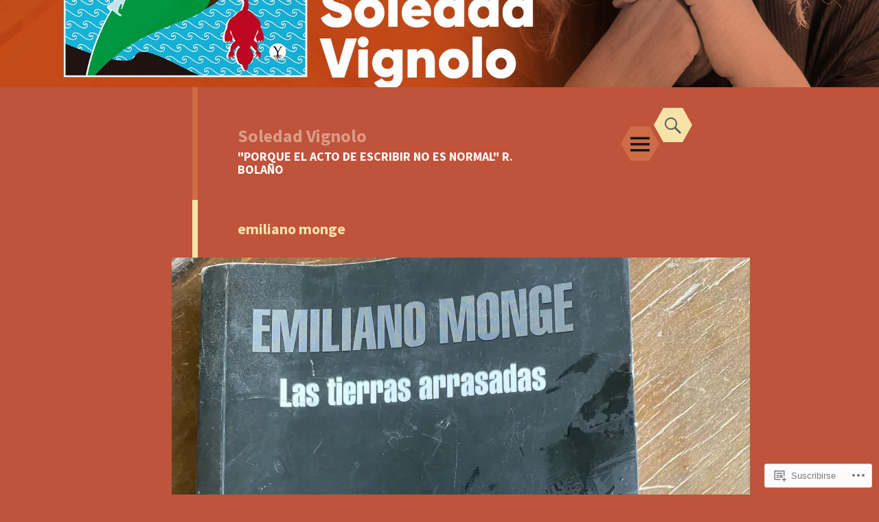

--- FILE ---
content_type: text/html; charset=UTF-8
request_url: https://escribirnoesnormal.net/tag/emiliano-monge/
body_size: 17989
content:
<!DOCTYPE html>
<html lang="es">
<head>
<meta charset="UTF-8">
<meta name="viewport" content="width=device-width, initial-scale=1">
<link rel="profile" href="http://gmpg.org/xfn/11">
<link rel="pingback" href="https://escribirnoesnormal.net/xmlrpc.php">

<title>emiliano monge &#8211;  Soledad Vignolo </title>
<meta name='robots' content='max-image-preview:large' />

<!-- Async WordPress.com Remote Login -->
<script id="wpcom_remote_login_js">
var wpcom_remote_login_extra_auth = '';
function wpcom_remote_login_remove_dom_node_id( element_id ) {
	var dom_node = document.getElementById( element_id );
	if ( dom_node ) { dom_node.parentNode.removeChild( dom_node ); }
}
function wpcom_remote_login_remove_dom_node_classes( class_name ) {
	var dom_nodes = document.querySelectorAll( '.' + class_name );
	for ( var i = 0; i < dom_nodes.length; i++ ) {
		dom_nodes[ i ].parentNode.removeChild( dom_nodes[ i ] );
	}
}
function wpcom_remote_login_final_cleanup() {
	wpcom_remote_login_remove_dom_node_classes( "wpcom_remote_login_msg" );
	wpcom_remote_login_remove_dom_node_id( "wpcom_remote_login_key" );
	wpcom_remote_login_remove_dom_node_id( "wpcom_remote_login_validate" );
	wpcom_remote_login_remove_dom_node_id( "wpcom_remote_login_js" );
	wpcom_remote_login_remove_dom_node_id( "wpcom_request_access_iframe" );
	wpcom_remote_login_remove_dom_node_id( "wpcom_request_access_styles" );
}

// Watch for messages back from the remote login
window.addEventListener( "message", function( e ) {
	if ( e.origin === "https://r-login.wordpress.com" ) {
		var data = {};
		try {
			data = JSON.parse( e.data );
		} catch( e ) {
			wpcom_remote_login_final_cleanup();
			return;
		}

		if ( data.msg === 'LOGIN' ) {
			// Clean up the login check iframe
			wpcom_remote_login_remove_dom_node_id( "wpcom_remote_login_key" );

			var id_regex = new RegExp( /^[0-9]+$/ );
			var token_regex = new RegExp( /^.*|.*|.*$/ );
			if (
				token_regex.test( data.token )
				&& id_regex.test( data.wpcomid )
			) {
				// We have everything we need to ask for a login
				var script = document.createElement( "script" );
				script.setAttribute( "id", "wpcom_remote_login_validate" );
				script.src = '/remote-login.php?wpcom_remote_login=validate'
					+ '&wpcomid=' + data.wpcomid
					+ '&token=' + encodeURIComponent( data.token )
					+ '&host=' + window.location.protocol
					+ '//' + window.location.hostname
					+ '&postid=4425'
					+ '&is_singular=';
				document.body.appendChild( script );
			}

			return;
		}

		// Safari ITP, not logged in, so redirect
		if ( data.msg === 'LOGIN-REDIRECT' ) {
			window.location = 'https://wordpress.com/log-in?redirect_to=' + window.location.href;
			return;
		}

		// Safari ITP, storage access failed, remove the request
		if ( data.msg === 'LOGIN-REMOVE' ) {
			var css_zap = 'html { -webkit-transition: margin-top 1s; transition: margin-top 1s; } /* 9001 */ html { margin-top: 0 !important; } * html body { margin-top: 0 !important; } @media screen and ( max-width: 782px ) { html { margin-top: 0 !important; } * html body { margin-top: 0 !important; } }';
			var style_zap = document.createElement( 'style' );
			style_zap.type = 'text/css';
			style_zap.appendChild( document.createTextNode( css_zap ) );
			document.body.appendChild( style_zap );

			var e = document.getElementById( 'wpcom_request_access_iframe' );
			e.parentNode.removeChild( e );

			document.cookie = 'wordpress_com_login_access=denied; path=/; max-age=31536000';

			return;
		}

		// Safari ITP
		if ( data.msg === 'REQUEST_ACCESS' ) {
			console.log( 'request access: safari' );

			// Check ITP iframe enable/disable knob
			if ( wpcom_remote_login_extra_auth !== 'safari_itp_iframe' ) {
				return;
			}

			// If we are in a "private window" there is no ITP.
			var private_window = false;
			try {
				var opendb = window.openDatabase( null, null, null, null );
			} catch( e ) {
				private_window = true;
			}

			if ( private_window ) {
				console.log( 'private window' );
				return;
			}

			var iframe = document.createElement( 'iframe' );
			iframe.id = 'wpcom_request_access_iframe';
			iframe.setAttribute( 'scrolling', 'no' );
			iframe.setAttribute( 'sandbox', 'allow-storage-access-by-user-activation allow-scripts allow-same-origin allow-top-navigation-by-user-activation' );
			iframe.src = 'https://r-login.wordpress.com/remote-login.php?wpcom_remote_login=request_access&origin=' + encodeURIComponent( data.origin ) + '&wpcomid=' + encodeURIComponent( data.wpcomid );

			var css = 'html { -webkit-transition: margin-top 1s; transition: margin-top 1s; } /* 9001 */ html { margin-top: 46px !important; } * html body { margin-top: 46px !important; } @media screen and ( max-width: 660px ) { html { margin-top: 71px !important; } * html body { margin-top: 71px !important; } #wpcom_request_access_iframe { display: block; height: 71px !important; } } #wpcom_request_access_iframe { border: 0px; height: 46px; position: fixed; top: 0; left: 0; width: 100%; min-width: 100%; z-index: 99999; background: #23282d; } ';

			var style = document.createElement( 'style' );
			style.type = 'text/css';
			style.id = 'wpcom_request_access_styles';
			style.appendChild( document.createTextNode( css ) );
			document.body.appendChild( style );

			document.body.appendChild( iframe );
		}

		if ( data.msg === 'DONE' ) {
			wpcom_remote_login_final_cleanup();
		}
	}
}, false );

// Inject the remote login iframe after the page has had a chance to load
// more critical resources
window.addEventListener( "DOMContentLoaded", function( e ) {
	var iframe = document.createElement( "iframe" );
	iframe.style.display = "none";
	iframe.setAttribute( "scrolling", "no" );
	iframe.setAttribute( "id", "wpcom_remote_login_key" );
	iframe.src = "https://r-login.wordpress.com/remote-login.php"
		+ "?wpcom_remote_login=key"
		+ "&origin=aHR0cHM6Ly9lc2NyaWJpcm5vZXNub3JtYWwubmV0"
		+ "&wpcomid=167164128"
		+ "&time=" + Math.floor( Date.now() / 1000 );
	document.body.appendChild( iframe );
}, false );
</script>
<link rel='dns-prefetch' href='//s0.wp.com' />
<link rel='dns-prefetch' href='//fonts-api.wp.com' />
<link rel="alternate" type="application/rss+xml" title=" Soledad Vignolo  &raquo; Feed" href="https://escribirnoesnormal.net/feed/" />
<link rel="alternate" type="application/rss+xml" title=" Soledad Vignolo  &raquo; Feed de los comentarios" href="https://escribirnoesnormal.net/comments/feed/" />
<link rel="alternate" type="application/rss+xml" title=" Soledad Vignolo  &raquo; Etiqueta emiliano monge del feed" href="https://escribirnoesnormal.net/tag/emiliano-monge/feed/" />
	<script type="text/javascript">
		/* <![CDATA[ */
		function addLoadEvent(func) {
			var oldonload = window.onload;
			if (typeof window.onload != 'function') {
				window.onload = func;
			} else {
				window.onload = function () {
					oldonload();
					func();
				}
			}
		}
		/* ]]> */
	</script>
	<style id='wp-emoji-styles-inline-css'>

	img.wp-smiley, img.emoji {
		display: inline !important;
		border: none !important;
		box-shadow: none !important;
		height: 1em !important;
		width: 1em !important;
		margin: 0 0.07em !important;
		vertical-align: -0.1em !important;
		background: none !important;
		padding: 0 !important;
	}
/*# sourceURL=wp-emoji-styles-inline-css */
</style>
<link crossorigin='anonymous' rel='stylesheet' id='all-css-2-1' href='/wp-content/plugins/gutenberg-core/v22.2.0/build/styles/block-library/style.css?m=1764855221i&cssminify=yes' type='text/css' media='all' />
<style id='wp-block-library-inline-css'>
.has-text-align-justify {
	text-align:justify;
}
.has-text-align-justify{text-align:justify;}

/*# sourceURL=wp-block-library-inline-css */
</style><style id='wp-block-paragraph-inline-css'>
.is-small-text{font-size:.875em}.is-regular-text{font-size:1em}.is-large-text{font-size:2.25em}.is-larger-text{font-size:3em}.has-drop-cap:not(:focus):first-letter{float:left;font-size:8.4em;font-style:normal;font-weight:100;line-height:.68;margin:.05em .1em 0 0;text-transform:uppercase}body.rtl .has-drop-cap:not(:focus):first-letter{float:none;margin-left:.1em}p.has-drop-cap.has-background{overflow:hidden}:root :where(p.has-background){padding:1.25em 2.375em}:where(p.has-text-color:not(.has-link-color)) a{color:inherit}p.has-text-align-left[style*="writing-mode:vertical-lr"],p.has-text-align-right[style*="writing-mode:vertical-rl"]{rotate:180deg}
/*# sourceURL=/wp-content/plugins/gutenberg-core/v22.2.0/build/styles/block-library/paragraph/style.css */
</style>
<style id='global-styles-inline-css'>
:root{--wp--preset--aspect-ratio--square: 1;--wp--preset--aspect-ratio--4-3: 4/3;--wp--preset--aspect-ratio--3-4: 3/4;--wp--preset--aspect-ratio--3-2: 3/2;--wp--preset--aspect-ratio--2-3: 2/3;--wp--preset--aspect-ratio--16-9: 16/9;--wp--preset--aspect-ratio--9-16: 9/16;--wp--preset--color--black: #000000;--wp--preset--color--cyan-bluish-gray: #abb8c3;--wp--preset--color--white: #ffffff;--wp--preset--color--pale-pink: #f78da7;--wp--preset--color--vivid-red: #cf2e2e;--wp--preset--color--luminous-vivid-orange: #ff6900;--wp--preset--color--luminous-vivid-amber: #fcb900;--wp--preset--color--light-green-cyan: #7bdcb5;--wp--preset--color--vivid-green-cyan: #00d084;--wp--preset--color--pale-cyan-blue: #8ed1fc;--wp--preset--color--vivid-cyan-blue: #0693e3;--wp--preset--color--vivid-purple: #9b51e0;--wp--preset--gradient--vivid-cyan-blue-to-vivid-purple: linear-gradient(135deg,rgb(6,147,227) 0%,rgb(155,81,224) 100%);--wp--preset--gradient--light-green-cyan-to-vivid-green-cyan: linear-gradient(135deg,rgb(122,220,180) 0%,rgb(0,208,130) 100%);--wp--preset--gradient--luminous-vivid-amber-to-luminous-vivid-orange: linear-gradient(135deg,rgb(252,185,0) 0%,rgb(255,105,0) 100%);--wp--preset--gradient--luminous-vivid-orange-to-vivid-red: linear-gradient(135deg,rgb(255,105,0) 0%,rgb(207,46,46) 100%);--wp--preset--gradient--very-light-gray-to-cyan-bluish-gray: linear-gradient(135deg,rgb(238,238,238) 0%,rgb(169,184,195) 100%);--wp--preset--gradient--cool-to-warm-spectrum: linear-gradient(135deg,rgb(74,234,220) 0%,rgb(151,120,209) 20%,rgb(207,42,186) 40%,rgb(238,44,130) 60%,rgb(251,105,98) 80%,rgb(254,248,76) 100%);--wp--preset--gradient--blush-light-purple: linear-gradient(135deg,rgb(255,206,236) 0%,rgb(152,150,240) 100%);--wp--preset--gradient--blush-bordeaux: linear-gradient(135deg,rgb(254,205,165) 0%,rgb(254,45,45) 50%,rgb(107,0,62) 100%);--wp--preset--gradient--luminous-dusk: linear-gradient(135deg,rgb(255,203,112) 0%,rgb(199,81,192) 50%,rgb(65,88,208) 100%);--wp--preset--gradient--pale-ocean: linear-gradient(135deg,rgb(255,245,203) 0%,rgb(182,227,212) 50%,rgb(51,167,181) 100%);--wp--preset--gradient--electric-grass: linear-gradient(135deg,rgb(202,248,128) 0%,rgb(113,206,126) 100%);--wp--preset--gradient--midnight: linear-gradient(135deg,rgb(2,3,129) 0%,rgb(40,116,252) 100%);--wp--preset--font-size--small: 13px;--wp--preset--font-size--medium: 20px;--wp--preset--font-size--large: 36px;--wp--preset--font-size--x-large: 42px;--wp--preset--font-family--albert-sans: 'Albert Sans', sans-serif;--wp--preset--font-family--alegreya: Alegreya, serif;--wp--preset--font-family--arvo: Arvo, serif;--wp--preset--font-family--bodoni-moda: 'Bodoni Moda', serif;--wp--preset--font-family--bricolage-grotesque: 'Bricolage Grotesque', sans-serif;--wp--preset--font-family--cabin: Cabin, sans-serif;--wp--preset--font-family--chivo: Chivo, sans-serif;--wp--preset--font-family--commissioner: Commissioner, sans-serif;--wp--preset--font-family--cormorant: Cormorant, serif;--wp--preset--font-family--courier-prime: 'Courier Prime', monospace;--wp--preset--font-family--crimson-pro: 'Crimson Pro', serif;--wp--preset--font-family--dm-mono: 'DM Mono', monospace;--wp--preset--font-family--dm-sans: 'DM Sans', sans-serif;--wp--preset--font-family--dm-serif-display: 'DM Serif Display', serif;--wp--preset--font-family--domine: Domine, serif;--wp--preset--font-family--eb-garamond: 'EB Garamond', serif;--wp--preset--font-family--epilogue: Epilogue, sans-serif;--wp--preset--font-family--fahkwang: Fahkwang, sans-serif;--wp--preset--font-family--figtree: Figtree, sans-serif;--wp--preset--font-family--fira-sans: 'Fira Sans', sans-serif;--wp--preset--font-family--fjalla-one: 'Fjalla One', sans-serif;--wp--preset--font-family--fraunces: Fraunces, serif;--wp--preset--font-family--gabarito: Gabarito, system-ui;--wp--preset--font-family--ibm-plex-mono: 'IBM Plex Mono', monospace;--wp--preset--font-family--ibm-plex-sans: 'IBM Plex Sans', sans-serif;--wp--preset--font-family--ibarra-real-nova: 'Ibarra Real Nova', serif;--wp--preset--font-family--instrument-serif: 'Instrument Serif', serif;--wp--preset--font-family--inter: Inter, sans-serif;--wp--preset--font-family--josefin-sans: 'Josefin Sans', sans-serif;--wp--preset--font-family--jost: Jost, sans-serif;--wp--preset--font-family--libre-baskerville: 'Libre Baskerville', serif;--wp--preset--font-family--libre-franklin: 'Libre Franklin', sans-serif;--wp--preset--font-family--literata: Literata, serif;--wp--preset--font-family--lora: Lora, serif;--wp--preset--font-family--merriweather: Merriweather, serif;--wp--preset--font-family--montserrat: Montserrat, sans-serif;--wp--preset--font-family--newsreader: Newsreader, serif;--wp--preset--font-family--noto-sans-mono: 'Noto Sans Mono', sans-serif;--wp--preset--font-family--nunito: Nunito, sans-serif;--wp--preset--font-family--open-sans: 'Open Sans', sans-serif;--wp--preset--font-family--overpass: Overpass, sans-serif;--wp--preset--font-family--pt-serif: 'PT Serif', serif;--wp--preset--font-family--petrona: Petrona, serif;--wp--preset--font-family--piazzolla: Piazzolla, serif;--wp--preset--font-family--playfair-display: 'Playfair Display', serif;--wp--preset--font-family--plus-jakarta-sans: 'Plus Jakarta Sans', sans-serif;--wp--preset--font-family--poppins: Poppins, sans-serif;--wp--preset--font-family--raleway: Raleway, sans-serif;--wp--preset--font-family--roboto: Roboto, sans-serif;--wp--preset--font-family--roboto-slab: 'Roboto Slab', serif;--wp--preset--font-family--rubik: Rubik, sans-serif;--wp--preset--font-family--rufina: Rufina, serif;--wp--preset--font-family--sora: Sora, sans-serif;--wp--preset--font-family--source-sans-3: 'Source Sans 3', sans-serif;--wp--preset--font-family--source-serif-4: 'Source Serif 4', serif;--wp--preset--font-family--space-mono: 'Space Mono', monospace;--wp--preset--font-family--syne: Syne, sans-serif;--wp--preset--font-family--texturina: Texturina, serif;--wp--preset--font-family--urbanist: Urbanist, sans-serif;--wp--preset--font-family--work-sans: 'Work Sans', sans-serif;--wp--preset--spacing--20: 0.44rem;--wp--preset--spacing--30: 0.67rem;--wp--preset--spacing--40: 1rem;--wp--preset--spacing--50: 1.5rem;--wp--preset--spacing--60: 2.25rem;--wp--preset--spacing--70: 3.38rem;--wp--preset--spacing--80: 5.06rem;--wp--preset--shadow--natural: 6px 6px 9px rgba(0, 0, 0, 0.2);--wp--preset--shadow--deep: 12px 12px 50px rgba(0, 0, 0, 0.4);--wp--preset--shadow--sharp: 6px 6px 0px rgba(0, 0, 0, 0.2);--wp--preset--shadow--outlined: 6px 6px 0px -3px rgb(255, 255, 255), 6px 6px rgb(0, 0, 0);--wp--preset--shadow--crisp: 6px 6px 0px rgb(0, 0, 0);}:where(.is-layout-flex){gap: 0.5em;}:where(.is-layout-grid){gap: 0.5em;}body .is-layout-flex{display: flex;}.is-layout-flex{flex-wrap: wrap;align-items: center;}.is-layout-flex > :is(*, div){margin: 0;}body .is-layout-grid{display: grid;}.is-layout-grid > :is(*, div){margin: 0;}:where(.wp-block-columns.is-layout-flex){gap: 2em;}:where(.wp-block-columns.is-layout-grid){gap: 2em;}:where(.wp-block-post-template.is-layout-flex){gap: 1.25em;}:where(.wp-block-post-template.is-layout-grid){gap: 1.25em;}.has-black-color{color: var(--wp--preset--color--black) !important;}.has-cyan-bluish-gray-color{color: var(--wp--preset--color--cyan-bluish-gray) !important;}.has-white-color{color: var(--wp--preset--color--white) !important;}.has-pale-pink-color{color: var(--wp--preset--color--pale-pink) !important;}.has-vivid-red-color{color: var(--wp--preset--color--vivid-red) !important;}.has-luminous-vivid-orange-color{color: var(--wp--preset--color--luminous-vivid-orange) !important;}.has-luminous-vivid-amber-color{color: var(--wp--preset--color--luminous-vivid-amber) !important;}.has-light-green-cyan-color{color: var(--wp--preset--color--light-green-cyan) !important;}.has-vivid-green-cyan-color{color: var(--wp--preset--color--vivid-green-cyan) !important;}.has-pale-cyan-blue-color{color: var(--wp--preset--color--pale-cyan-blue) !important;}.has-vivid-cyan-blue-color{color: var(--wp--preset--color--vivid-cyan-blue) !important;}.has-vivid-purple-color{color: var(--wp--preset--color--vivid-purple) !important;}.has-black-background-color{background-color: var(--wp--preset--color--black) !important;}.has-cyan-bluish-gray-background-color{background-color: var(--wp--preset--color--cyan-bluish-gray) !important;}.has-white-background-color{background-color: var(--wp--preset--color--white) !important;}.has-pale-pink-background-color{background-color: var(--wp--preset--color--pale-pink) !important;}.has-vivid-red-background-color{background-color: var(--wp--preset--color--vivid-red) !important;}.has-luminous-vivid-orange-background-color{background-color: var(--wp--preset--color--luminous-vivid-orange) !important;}.has-luminous-vivid-amber-background-color{background-color: var(--wp--preset--color--luminous-vivid-amber) !important;}.has-light-green-cyan-background-color{background-color: var(--wp--preset--color--light-green-cyan) !important;}.has-vivid-green-cyan-background-color{background-color: var(--wp--preset--color--vivid-green-cyan) !important;}.has-pale-cyan-blue-background-color{background-color: var(--wp--preset--color--pale-cyan-blue) !important;}.has-vivid-cyan-blue-background-color{background-color: var(--wp--preset--color--vivid-cyan-blue) !important;}.has-vivid-purple-background-color{background-color: var(--wp--preset--color--vivid-purple) !important;}.has-black-border-color{border-color: var(--wp--preset--color--black) !important;}.has-cyan-bluish-gray-border-color{border-color: var(--wp--preset--color--cyan-bluish-gray) !important;}.has-white-border-color{border-color: var(--wp--preset--color--white) !important;}.has-pale-pink-border-color{border-color: var(--wp--preset--color--pale-pink) !important;}.has-vivid-red-border-color{border-color: var(--wp--preset--color--vivid-red) !important;}.has-luminous-vivid-orange-border-color{border-color: var(--wp--preset--color--luminous-vivid-orange) !important;}.has-luminous-vivid-amber-border-color{border-color: var(--wp--preset--color--luminous-vivid-amber) !important;}.has-light-green-cyan-border-color{border-color: var(--wp--preset--color--light-green-cyan) !important;}.has-vivid-green-cyan-border-color{border-color: var(--wp--preset--color--vivid-green-cyan) !important;}.has-pale-cyan-blue-border-color{border-color: var(--wp--preset--color--pale-cyan-blue) !important;}.has-vivid-cyan-blue-border-color{border-color: var(--wp--preset--color--vivid-cyan-blue) !important;}.has-vivid-purple-border-color{border-color: var(--wp--preset--color--vivid-purple) !important;}.has-vivid-cyan-blue-to-vivid-purple-gradient-background{background: var(--wp--preset--gradient--vivid-cyan-blue-to-vivid-purple) !important;}.has-light-green-cyan-to-vivid-green-cyan-gradient-background{background: var(--wp--preset--gradient--light-green-cyan-to-vivid-green-cyan) !important;}.has-luminous-vivid-amber-to-luminous-vivid-orange-gradient-background{background: var(--wp--preset--gradient--luminous-vivid-amber-to-luminous-vivid-orange) !important;}.has-luminous-vivid-orange-to-vivid-red-gradient-background{background: var(--wp--preset--gradient--luminous-vivid-orange-to-vivid-red) !important;}.has-very-light-gray-to-cyan-bluish-gray-gradient-background{background: var(--wp--preset--gradient--very-light-gray-to-cyan-bluish-gray) !important;}.has-cool-to-warm-spectrum-gradient-background{background: var(--wp--preset--gradient--cool-to-warm-spectrum) !important;}.has-blush-light-purple-gradient-background{background: var(--wp--preset--gradient--blush-light-purple) !important;}.has-blush-bordeaux-gradient-background{background: var(--wp--preset--gradient--blush-bordeaux) !important;}.has-luminous-dusk-gradient-background{background: var(--wp--preset--gradient--luminous-dusk) !important;}.has-pale-ocean-gradient-background{background: var(--wp--preset--gradient--pale-ocean) !important;}.has-electric-grass-gradient-background{background: var(--wp--preset--gradient--electric-grass) !important;}.has-midnight-gradient-background{background: var(--wp--preset--gradient--midnight) !important;}.has-small-font-size{font-size: var(--wp--preset--font-size--small) !important;}.has-medium-font-size{font-size: var(--wp--preset--font-size--medium) !important;}.has-large-font-size{font-size: var(--wp--preset--font-size--large) !important;}.has-x-large-font-size{font-size: var(--wp--preset--font-size--x-large) !important;}.has-albert-sans-font-family{font-family: var(--wp--preset--font-family--albert-sans) !important;}.has-alegreya-font-family{font-family: var(--wp--preset--font-family--alegreya) !important;}.has-arvo-font-family{font-family: var(--wp--preset--font-family--arvo) !important;}.has-bodoni-moda-font-family{font-family: var(--wp--preset--font-family--bodoni-moda) !important;}.has-bricolage-grotesque-font-family{font-family: var(--wp--preset--font-family--bricolage-grotesque) !important;}.has-cabin-font-family{font-family: var(--wp--preset--font-family--cabin) !important;}.has-chivo-font-family{font-family: var(--wp--preset--font-family--chivo) !important;}.has-commissioner-font-family{font-family: var(--wp--preset--font-family--commissioner) !important;}.has-cormorant-font-family{font-family: var(--wp--preset--font-family--cormorant) !important;}.has-courier-prime-font-family{font-family: var(--wp--preset--font-family--courier-prime) !important;}.has-crimson-pro-font-family{font-family: var(--wp--preset--font-family--crimson-pro) !important;}.has-dm-mono-font-family{font-family: var(--wp--preset--font-family--dm-mono) !important;}.has-dm-sans-font-family{font-family: var(--wp--preset--font-family--dm-sans) !important;}.has-dm-serif-display-font-family{font-family: var(--wp--preset--font-family--dm-serif-display) !important;}.has-domine-font-family{font-family: var(--wp--preset--font-family--domine) !important;}.has-eb-garamond-font-family{font-family: var(--wp--preset--font-family--eb-garamond) !important;}.has-epilogue-font-family{font-family: var(--wp--preset--font-family--epilogue) !important;}.has-fahkwang-font-family{font-family: var(--wp--preset--font-family--fahkwang) !important;}.has-figtree-font-family{font-family: var(--wp--preset--font-family--figtree) !important;}.has-fira-sans-font-family{font-family: var(--wp--preset--font-family--fira-sans) !important;}.has-fjalla-one-font-family{font-family: var(--wp--preset--font-family--fjalla-one) !important;}.has-fraunces-font-family{font-family: var(--wp--preset--font-family--fraunces) !important;}.has-gabarito-font-family{font-family: var(--wp--preset--font-family--gabarito) !important;}.has-ibm-plex-mono-font-family{font-family: var(--wp--preset--font-family--ibm-plex-mono) !important;}.has-ibm-plex-sans-font-family{font-family: var(--wp--preset--font-family--ibm-plex-sans) !important;}.has-ibarra-real-nova-font-family{font-family: var(--wp--preset--font-family--ibarra-real-nova) !important;}.has-instrument-serif-font-family{font-family: var(--wp--preset--font-family--instrument-serif) !important;}.has-inter-font-family{font-family: var(--wp--preset--font-family--inter) !important;}.has-josefin-sans-font-family{font-family: var(--wp--preset--font-family--josefin-sans) !important;}.has-jost-font-family{font-family: var(--wp--preset--font-family--jost) !important;}.has-libre-baskerville-font-family{font-family: var(--wp--preset--font-family--libre-baskerville) !important;}.has-libre-franklin-font-family{font-family: var(--wp--preset--font-family--libre-franklin) !important;}.has-literata-font-family{font-family: var(--wp--preset--font-family--literata) !important;}.has-lora-font-family{font-family: var(--wp--preset--font-family--lora) !important;}.has-merriweather-font-family{font-family: var(--wp--preset--font-family--merriweather) !important;}.has-montserrat-font-family{font-family: var(--wp--preset--font-family--montserrat) !important;}.has-newsreader-font-family{font-family: var(--wp--preset--font-family--newsreader) !important;}.has-noto-sans-mono-font-family{font-family: var(--wp--preset--font-family--noto-sans-mono) !important;}.has-nunito-font-family{font-family: var(--wp--preset--font-family--nunito) !important;}.has-open-sans-font-family{font-family: var(--wp--preset--font-family--open-sans) !important;}.has-overpass-font-family{font-family: var(--wp--preset--font-family--overpass) !important;}.has-pt-serif-font-family{font-family: var(--wp--preset--font-family--pt-serif) !important;}.has-petrona-font-family{font-family: var(--wp--preset--font-family--petrona) !important;}.has-piazzolla-font-family{font-family: var(--wp--preset--font-family--piazzolla) !important;}.has-playfair-display-font-family{font-family: var(--wp--preset--font-family--playfair-display) !important;}.has-plus-jakarta-sans-font-family{font-family: var(--wp--preset--font-family--plus-jakarta-sans) !important;}.has-poppins-font-family{font-family: var(--wp--preset--font-family--poppins) !important;}.has-raleway-font-family{font-family: var(--wp--preset--font-family--raleway) !important;}.has-roboto-font-family{font-family: var(--wp--preset--font-family--roboto) !important;}.has-roboto-slab-font-family{font-family: var(--wp--preset--font-family--roboto-slab) !important;}.has-rubik-font-family{font-family: var(--wp--preset--font-family--rubik) !important;}.has-rufina-font-family{font-family: var(--wp--preset--font-family--rufina) !important;}.has-sora-font-family{font-family: var(--wp--preset--font-family--sora) !important;}.has-source-sans-3-font-family{font-family: var(--wp--preset--font-family--source-sans-3) !important;}.has-source-serif-4-font-family{font-family: var(--wp--preset--font-family--source-serif-4) !important;}.has-space-mono-font-family{font-family: var(--wp--preset--font-family--space-mono) !important;}.has-syne-font-family{font-family: var(--wp--preset--font-family--syne) !important;}.has-texturina-font-family{font-family: var(--wp--preset--font-family--texturina) !important;}.has-urbanist-font-family{font-family: var(--wp--preset--font-family--urbanist) !important;}.has-work-sans-font-family{font-family: var(--wp--preset--font-family--work-sans) !important;}
/*# sourceURL=global-styles-inline-css */
</style>

<style id='classic-theme-styles-inline-css'>
/*! This file is auto-generated */
.wp-block-button__link{color:#fff;background-color:#32373c;border-radius:9999px;box-shadow:none;text-decoration:none;padding:calc(.667em + 2px) calc(1.333em + 2px);font-size:1.125em}.wp-block-file__button{background:#32373c;color:#fff;text-decoration:none}
/*# sourceURL=/wp-includes/css/classic-themes.min.css */
</style>
<link crossorigin='anonymous' rel='stylesheet' id='all-css-4-1' href='/_static/??-eJx9jtsKwjAQRH/IzZK2eHkQv6VJFxvNpks3sfr3RoQqCL7Mw3DOMLgI+CllShkllnNIin5ycfJXxcbYvbGggSUSzHQzHQ5B80qA5kck41U3+DXEBT5bM9Wepc8vgmkIPUXiiv3TFqkOOCczqUJNDoUhj1XUH+9doxSHI917XE+d+Gh3nd0e2rZtLk/2V1X1&cssminify=yes' type='text/css' media='all' />
<link rel='stylesheet' id='hexa-source-sans-pro-css' href='https://fonts-api.wp.com/css?family=Source+Sans+Pro%3A300%2C400%2C700%2C300italic%2C400italic%2C700italic&#038;ver=6.9-RC2-61304' media='all' />
<link crossorigin='anonymous' rel='stylesheet' id='all-css-6-1' href='/_static/??-eJx9jsEKwjAQRH/IuFQr9SJ+iqRhTVOT3dDdUP17U/AQULzNg3nDwJqNY1IkhVRMjsUHEphRs3WPD0NiJrgFcuCRcAnVkN9x70R20IzqhAkFchlhwqeFbUT0FdGs2XH66jcnFhwj+xo91FaD/ySPbCI7q6FebsHcow3Lpl7TpRtOx8O5H7p+fgO+e2BU&cssminify=yes' type='text/css' media='all' />
<link crossorigin='anonymous' rel='stylesheet' id='print-css-7-1' href='/wp-content/mu-plugins/global-print/global-print.css?m=1465851035i&cssminify=yes' type='text/css' media='print' />
<style id='jetpack-global-styles-frontend-style-inline-css'>
:root { --font-headings: unset; --font-base: unset; --font-headings-default: -apple-system,BlinkMacSystemFont,"Segoe UI",Roboto,Oxygen-Sans,Ubuntu,Cantarell,"Helvetica Neue",sans-serif; --font-base-default: -apple-system,BlinkMacSystemFont,"Segoe UI",Roboto,Oxygen-Sans,Ubuntu,Cantarell,"Helvetica Neue",sans-serif;}
/*# sourceURL=jetpack-global-styles-frontend-style-inline-css */
</style>
<link crossorigin='anonymous' rel='stylesheet' id='all-css-10-1' href='/wp-content/themes/h4/global.css?m=1420737423i&cssminify=yes' type='text/css' media='all' />
<script type="text/javascript" id="wpcom-actionbar-placeholder-js-extra">
/* <![CDATA[ */
var actionbardata = {"siteID":"167164128","postID":"0","siteURL":"https://escribirnoesnormal.net","xhrURL":"https://escribirnoesnormal.net/wp-admin/admin-ajax.php","nonce":"fe319411bb","isLoggedIn":"","statusMessage":"","subsEmailDefault":"instantly","proxyScriptUrl":"https://s0.wp.com/wp-content/js/wpcom-proxy-request.js?m=1513050504i&amp;ver=20211021","i18n":{"followedText":"Las nuevas entradas de este sitio aparecer\u00e1n ahora en tu \u003Ca href=\"https://wordpress.com/reader\"\u003ELector\u003C/a\u003E","foldBar":"Contraer esta barra","unfoldBar":"Expandir esta barra","shortLinkCopied":"El enlace corto se ha copiado al portapapeles."}};
//# sourceURL=wpcom-actionbar-placeholder-js-extra
/* ]]> */
</script>
<script type="text/javascript" id="jetpack-mu-wpcom-settings-js-before">
/* <![CDATA[ */
var JETPACK_MU_WPCOM_SETTINGS = {"assetsUrl":"https://s0.wp.com/wp-content/mu-plugins/jetpack-mu-wpcom-plugin/moon/jetpack_vendor/automattic/jetpack-mu-wpcom/src/build/"};
//# sourceURL=jetpack-mu-wpcom-settings-js-before
/* ]]> */
</script>
<script crossorigin='anonymous' type='text/javascript'  src='/_static/??-eJzTLy/QTc7PK0nNK9HPKtYvyinRLSjKr6jUyyrW0QfKZeYl55SmpBaDJLMKS1OLKqGUXm5mHkFFurmZ6UWJJalQxfa5tobmRgamxgZmFpZZACbyLJI='></script>
<script type="text/javascript" id="rlt-proxy-js-after">
/* <![CDATA[ */
	rltInitialize( {"token":null,"iframeOrigins":["https:\/\/widgets.wp.com"]} );
//# sourceURL=rlt-proxy-js-after
/* ]]> */
</script>
<link rel="EditURI" type="application/rsd+xml" title="RSD" href="https://escribirnoesnormal.wordpress.com/xmlrpc.php?rsd" />
<meta name="generator" content="WordPress.com" />

<!-- Jetpack Open Graph Tags -->
<meta property="og:type" content="website" />
<meta property="og:title" content="emiliano monge &#8211;  Soledad Vignolo " />
<meta property="og:url" content="https://escribirnoesnormal.net/tag/emiliano-monge/" />
<meta property="og:site_name" content=" Soledad Vignolo " />
<meta property="og:image" content="https://escribirnoesnormal.net/wp-content/uploads/2023/08/cropped-dsc8178-byn.jpg?w=200" />
<meta property="og:image:width" content="200" />
<meta property="og:image:height" content="200" />
<meta property="og:image:alt" content="" />
<meta property="og:locale" content="es_ES" />
<meta name="twitter:creator" content="@solemio63" />
<meta name="twitter:site" content="@solemio63" />

<!-- End Jetpack Open Graph Tags -->
<link rel="search" type="application/opensearchdescription+xml" href="https://escribirnoesnormal.net/osd.xml" title=" Soledad Vignolo " />
<link rel="search" type="application/opensearchdescription+xml" href="https://s1.wp.com/opensearch.xml" title="WordPress.com" />
<meta name="theme-color" content="#bf533b" />
<meta name="description" content="Entradas sobre emiliano monge escritas por soledadvignolo" />
			<style type="text/css" id="hexa-custom-background-css">
							body.custom-background,
				.custom-background .wp-caption {
					background-color: #bf533b				}
				.custom-background img.alignleft,
				.wp-caption.alignleft,
				img.alignright,
				.wp-caption.alignright,
				.author-archives-img,
				.comment-author .avatar-wrapper {
					border-top-color: #bf533b;
					border-bottom-color: #bf533b;
				}
								</style>
	<style type="text/css" id="custom-colors-css">body { color: #FFFFFF;}
.panel .widget-areas .widget-area .widget_goodreads a { color: #000000;}
.site-description,.comment-navigation .nav-previous a,.comment-navigation .nav-next a,.comment-navigation .nav-previous a:visited,.comment-navigation .nav-next a:visited { color: #FFFFFF;}
.entry-meta, .entry-meta a,.entry-meta a:visited, .entry-meta a:hover,.pingback .edit-link, .trackback .edit-link, #cancel-comment-reply-link, .reply,.comment-metadata, .comment-metadata a,.comment-metadata a:visited { color: #B2AB9D;}
#infinite-footer .container,#infinite-footer .container a,#infinite-footer .container a:visited,#infinite-footer .container a:hover { color: #FFFFFF;}
.entry-format:before { color: #161616;}
#infinite-handle span:hover, #infinite-handle span:focus { color: #161616;}
.page-links span.active-link { color: #161616;}
.main-navigation a,.main-navigation a:visited { color: #161616;}
.post-navigation a:hover:before, .paging-navigation a:hover:before { color: #161616;}
.social-links ul a:before { color: #161616;}
.panel .search-wrapper input[type="submit"],.panel .search-wrapper input[type="submit"]:hover { color: #161616;}
.panel .widget-areas .widget-area,.panel .widget-areas .widget-area .widget .widget-title,.panel .widget-areas .widget-area .widget h1, .panel .widget-areas .widget-area .widget h2, .panel .widget-areas .widget-area .widget h3, .panel .widget-areas .widget-area .widget h4, .panel .widget-areas .widget-area .widget h5, .panel .widget-areas .widget-area .widget h6,.panel .widget-areas .widget-area .widget a,.panel .widget-areas .widget-area .widget a:visited { color: #161616;}
.toggles #menu-toggle:before { color: #161616;}
#infinite-handle span { color: #5E5E5E;}
button, input[type="button"], input[type="reset"], input[type="submit"] { color: #5E5E5E;}
.page-links a span.active-link,.page-links a:hover span.active-link { color: #5E5E5E;}
.hentry.sticky .entry-format:before { color: #5E5E5E;}
.hentry.format-link .entry-format:before { color: #5E5E5E;}
.toggles #search-toggle:before { color: #5E5E5E;}
.post-navigation, .paging-navigation,.post-navigation a:before, .paging-navigation a:before { color: #5E5E5E;}
.main-navigation ul ul a,.main-navigation ul ul a:visited { color: #161616;}
.hentry.format-image .entry-format:before, .hentry.format-gallery .entry-format:before { color: #FFFFFF;}
.hentry.format-audio .entry-format:before,.hentry.format-video .entry-format:before { color: #FFFFFF;}
.toggles #sidebar-toggle:before { color: #FFFFFF;}
.toggles #social-links-toggle:before { color: #191919;}
.hentry.format-status .entry-format:before,.hentry.format-quote .entry-format:before { color: #191919;}
body, .wp-caption { background-color: #bf533b;}
#infinite-footer .container { background-color: #bf533b;}
img.alignleft, .wp-caption.alignleft,.comment-author .avatar-wrapper { border-color: #bf533b;}
.toggles #social-links-toggle { background-color: #a57ba6;}
.toggles #social-links-toggle:before { border-right-color: #a57ba6;}
.toggles #social-links-toggle:after { border-left-color: #a57ba6;}
.hentry.format-status, .hentry.format-quote { border-color: #a57ba6;}
.hentry.format-status .entry-format, .hentry.format-quote .entry-format { background-color: #a57ba6;}
.hentry.format-status .entry-format:before,.hentry.format-quote .entry-format:before { border-right-color: #a57ba6;}
.hentry.format-status .entry-format:after,.hentry.format-quote .entry-format:after { border-left-color: #a57ba6;}
.hentry.format-image, .hentry.format-gallery { border-color: #4a4182;}
.hentry.format-image .entry-format, .hentry.format-gallery .entry-format { background-color: #4a4182;}
.hentry.format-image .entry-format:before,.hentry.format-gallery .entry-format:before { border-right-color: #4a4182;}
.hentry.format-image .entry-format:after,.hentry.format-gallery .entry-format:after { border-left-color: #4a4182;}
.toggles #sidebar-toggle { background-color: #4a4182;}
.toggles #sidebar-toggle:before { border-right-color: #4a4182;}
.toggles #sidebar-toggle:after { border-left-color: #4a4182;}
blockquote { color: #FFFFFF;}
a.more-link { color: #FFFFFF;}
.hentry.format-audio { border-color: #5C52A2;}
.hentry.format-audio .entry-format { background-color: #5C52A2;}
.hentry.format-audio .entry-format:before { border-right-color: #5C52A2;}
.hentry.format-audio .entry-format:after { border-left-color: #5C52A2;}
.jetpack-recipe,.jetpack-recipe-title { border-color: #4a4182;}
.hentry.format-video { border-color: #5C52A2;}
.hentry.format-video .entry-format { background-color: #5C52A2;}
.hentry.format-video .entry-format:before { border-right-color: #5C52A2;}
.hentry.format-video .entry-format:after { border-left-color: #5C52A2;}
a.more-link:hover { color: #FFFFFF;}
.wp-caption-text { color: #FFFFFF;}
.hentry { border-color: #ce6c48;}
.entry-format:before { border-right-color: #ce6c48;}
.entry-format:after { border-left-color: #ce6c48;}
.entry-format { background-color: #ce6c48;}
.panel .search-wrapper input[type="submit"],.panel .search-wrapper input[type="submit"]:hover { background-color: #ce6c48;}
#infinite-handle span:hover, #infinite-handle span:focus { background-color: #ce6c48;}
.panel { background-color: #ce6c48;}
.site-header { border-color: #ce6c48;}
.toggles #menu-toggle { background-color: #ce6c48;}
.toggles #menu-toggle:before { border-right-color: #ce6c48;}
.toggles #menu-toggle:after { border-left-color: #ce6c48;}
.page-links span.active-link,.page-links a:hover span.active-link { background-color: #ce6c48;}
.infinite-loader { border-color: #ce6c48;}
blockquote { border-color: #ce6c48;}
.post-navigation a:hover:before, .paging-navigation a:hover:before { background-color: #ce6c48;}
.entry-title, .entry-title a,.entry-title a:visited,.site-title a,.site-title a:visited,.comment-author,.comment-author a:hover { color: #DA9C85;}
a,a:visited { color: #FFFFFF;}
.hentry.sticky { border-color: #f6e3a8;}
.comment .comment .avatar-wrapper { border-color: #f6e3a8;}
.hentry.sticky .entry-format { background-color: #f6e3a8;}
.hentry.sticky .entry-format:before { border-right-color: #f6e3a8;}
.hentry.sticky .entry-format:after { border-left-color: #f6e3a8;}
.toggles #search-toggle { background-color: #f6e3a8;}
.toggles #search-toggle:before { border-right-color: #f6e3a8;}
.toggles #search-toggle:after { border-left-color: #f6e3a8;}
button, input[type="button"], input[type="reset"], input[type="submit"] { background-color: #f6e3a8;}
#infinite-handle span { background-color: #f6e3a8;}
.page-links a span.active-link { background-color: #f6e3a8;}
.main-navigation ul ul:before { border-bottom-color: #f6e3a8;}
.main-navigation li li { background-color: #f6e3a8;}
.post-navigation, .paging-navigation { background-color: #f6e3a8;}
.site-footer,.comments-area { border-color: #f6e3a8;}
.page-header,.comments-title { border-color: #f6e3a8;}
.site-footer,.site-footer a,.site-footer a:visited { color: #FFFFFF;}
.page-title,.comments-title { color: #F6E3A8;}
a:hover { color: #FFFFFF;}
.hentry.format-link { border-color: #FAF1D5;}
.hentry.format-link .entry-format { background-color: #FAF1D5;}
.hentry.format-link .entry-format:before { border-right-color: #FAF1D5;}
.hentry.format-link .entry-format:after { border-left-color: #FAF1D5;}
h1,h2,h3,h4,h5,h6 { color: #F6E3A8;}
</style>
<link rel="icon" href="https://escribirnoesnormal.net/wp-content/uploads/2023/08/cropped-dsc8178-byn.jpg?w=32" sizes="32x32" />
<link rel="icon" href="https://escribirnoesnormal.net/wp-content/uploads/2023/08/cropped-dsc8178-byn.jpg?w=192" sizes="192x192" />
<link rel="apple-touch-icon" href="https://escribirnoesnormal.net/wp-content/uploads/2023/08/cropped-dsc8178-byn.jpg?w=180" />
<meta name="msapplication-TileImage" content="https://escribirnoesnormal.net/wp-content/uploads/2023/08/cropped-dsc8178-byn.jpg?w=270" />
</head>

<body class="archive tag tag-emiliano-monge tag-22664263 custom-background wp-custom-logo wp-theme-pubhexa customizer-styles-applied jetpack-reblog-enabled custom-colors">
<div id="page" class="hfeed site">
			<a href="https://escribirnoesnormal.net/" rel="home" class="header-image">
		<img src="https://escribirnoesnormal.net/wp-content/uploads/2024/04/cropped-screen-feria.jpg" width="1919" height="190" alt="">
	</a>
		<div id="menu-toggle-nav" class="panel">
		<nav id="site-navigation" class="main-navigation" role="navigation">
			<a class="skip-link screen-reader-text" href="#content">Saltar al contenido.</a>

			<div class="menu-principal-container"><ul id="menu-principal" class="menu"><li id="menu-item-38" class="menu-item menu-item-type-taxonomy menu-item-object-category menu-item-38"><a href="https://escribirnoesnormal.net/category/mis-libros/">Mis Libros</a></li>
<li id="menu-item-37" class="menu-item menu-item-type-taxonomy menu-item-object-category menu-item-has-children menu-item-37"><a href="https://escribirnoesnormal.net/category/literatura/">Literatura</a>
<ul class="sub-menu">
	<li id="menu-item-4259" class="menu-item menu-item-type-taxonomy menu-item-object-category menu-item-4259"><a href="https://escribirnoesnormal.net/category/literatura/resenas/">Reseñas</a></li>
	<li id="menu-item-4260" class="menu-item menu-item-type-taxonomy menu-item-object-category menu-item-4260"><a href="https://escribirnoesnormal.net/category/diario-de-cuarentena/">Diario de Cuarentena</a></li>
</ul>
</li>
<li id="menu-item-36" class="menu-item menu-item-type-taxonomy menu-item-object-category menu-item-36"><a href="https://escribirnoesnormal.net/category/prensa/">Prensa</a></li>
<li id="menu-item-42" class="menu-item menu-item-type-post_type menu-item-object-page current_page_parent menu-item-42"><a href="https://escribirnoesnormal.net/contacto/">Contacto</a></li>
<li id="menu-item-216" class="menu-item menu-item-type-custom menu-item-object-custom menu-item-216"><a href="/">Inicio</a></li>
</ul></div>		</nav><!-- #site-navigation -->
	</div>
			<div id="search-toggle-nav" class="panel">
		<div class="search-wrapper">
			<form role="search" method="get" class="search-form" action="https://escribirnoesnormal.net/">
	<label>
		<span class="screen-reader-text">Buscar: </span>
		<input type="search" class="search-field" placeholder="Buscar &hellip;" value="" name="s">
	</label>
	<input type="submit" class="search-submit" value="Buscar">
</form>
		</div>
	</div>
	<header id="masthead" class="site-header" role="banner">
		<div class="site-header-wrapper">
			<div class="site-branding">
				<h1 class="site-title"><a href="https://escribirnoesnormal.net/" rel="home"> Soledad Vignolo </a></h1>
				<h2 class="site-description">&quot;Porque el acto de escribir no es normal&quot; R. Bolaño</h2>
			</div>
			<div class="toggles">
			<div id="menu-toggle" class="toggle" title="Menú">
				<span class="screen-reader-text">Menú</span>
			</div><!-- #menu-toggle -->
									<div id="search-toggle" class="toggle" title="Buscar">
				<span class="screen-reader-text">Buscar</span>
			</div><!-- #search-toggle -->
		</div><!-- .toggles -->
		</div>
	</header><!-- #masthead -->
	<div id="content" class="site-content">

	<section id="primary" class="content-area">
		<main id="main" class="site-main" role="main">

		
			<header class="page-header">
				<h1 class="page-title">
					emiliano monge				</h1>
											</header><!-- .page-header -->

						
				
	<figure class="entry-thumbnail">
		<a href="https://escribirnoesnormal.net/2023/01/14/las-tierras-arrasadas/" rel="bookmark"><img width="842" height="1123" src="https://escribirnoesnormal.net/wp-content/uploads/2023/01/image_67216897.jpg?w=842" class="attachment-index-thumb size-index-thumb wp-post-image" alt="" decoding="async" srcset="https://escribirnoesnormal.net/wp-content/uploads/2023/01/image_67216897.jpg?w=842 842w, https://escribirnoesnormal.net/wp-content/uploads/2023/01/image_67216897.jpg?w=1684 1684w, https://escribirnoesnormal.net/wp-content/uploads/2023/01/image_67216897.jpg?w=113 113w, https://escribirnoesnormal.net/wp-content/uploads/2023/01/image_67216897.jpg?w=225 225w, https://escribirnoesnormal.net/wp-content/uploads/2023/01/image_67216897.jpg?w=768 768w, https://escribirnoesnormal.net/wp-content/uploads/2023/01/image_67216897.jpg?w=1440 1440w" sizes="(max-width: 842px) 100vw, 842px" data-attachment-id="4438" data-permalink="https://escribirnoesnormal.net/2023/01/14/las-tierras-arrasadas/image_67216897/" data-orig-file="https://escribirnoesnormal.net/wp-content/uploads/2023/01/image_67216897.jpg" data-orig-size="3024,4032" data-comments-opened="1" data-image-meta="{&quot;aperture&quot;:&quot;0&quot;,&quot;credit&quot;:&quot;&quot;,&quot;camera&quot;:&quot;&quot;,&quot;caption&quot;:&quot;&quot;,&quot;created_timestamp&quot;:&quot;0&quot;,&quot;copyright&quot;:&quot;&quot;,&quot;focal_length&quot;:&quot;0&quot;,&quot;iso&quot;:&quot;0&quot;,&quot;shutter_speed&quot;:&quot;0&quot;,&quot;title&quot;:&quot;&quot;,&quot;orientation&quot;:&quot;1&quot;}" data-image-title="image_67216897" data-image-description="" data-image-caption="" data-medium-file="https://escribirnoesnormal.net/wp-content/uploads/2023/01/image_67216897.jpg?w=225" data-large-file="https://escribirnoesnormal.net/wp-content/uploads/2023/01/image_67216897.jpg?w=768" /></a>
	</figure>
<article id="post-4425" class="post-4425 post type-post status-publish format-standard has-post-thumbnail hentry category-literatura category-resenas tag-autores-latinamoericanos tag-books tag-emiliano-monge tag-las-tierras-arrasadas tag-literatura tag-recomendaciones tag-resena tag-resenas tag-soledad-vignolo">
			<span class="entry-format"></span>
		<header class="entry-header">
		<h1 class="entry-title"><a href="https://escribirnoesnormal.net/2023/01/14/las-tierras-arrasadas/" rel="bookmark">Las tierras arrasadas</a></h1>	</header><!-- .entry-header -->

		<div class="entry-content">
		
<p><strong>Novela ganadora del IX Premio Iberoamericano de Novela Elena Poniatowska.</strong></p>



<p>Esta novela trata el drama de la migración con la fiereza y la hermosura del tránsito, en un lugar en donde la miseria humana se vuelve espacio y especie y en donde el amor tiene lugar a pesar de. </p>



<p>En la oscura selva varios reflectores apuntan a un grupo de inmigrantes, los atacan es sorprendido y atacado por otro grupo de hombres y mujeres, esclavos de sus historias.Una <em><strong>road novel</strong></em>&nbsp;que atraviesa una nación donde las personas son moneda de cambio,  la violencia es el hogar de la historia humana y nada parece que pueda cambiar, en ese sitio Emiliano Monge brilla.</p>



<p>Lo peor de nuestro siglo, hehco novela, las bajezas terribles y el desasociego sin embargo, no puede con el amor: ek de Estela y Epitafio, jefes de la banda de secuestradores, terribles, despiadados y amorosos por igual. El estilo concluyente de Monge, de nivel superlativo nos atrapa en esta historia que documenta y ficciona, para crear una trama impresionante. Las voces inmigrantes van gesgranándose, los protagonistas también, nadie gana, nadie puede ser libre en ese horror. </p>



<p><em>Las tierras arrasadas</em>&nbsp;habla de la violencia, de la decadente condición mercante de las personas, de la muerte como redención y de la esperanza incluída en el holocausto constante de estas vidas perdidas.  &nbsp;<a href="https://www.elespanol.com/el-cultural/letras/novela/20160617/tierras-arrasadas/133237489_0.html">Nadal Suau en&nbsp;<em>El Cultural</em></a>, define con perfección la novela“<em>en&nbsp;</em>Las tierras arrasadas<em>&nbsp;se nos explica la historia de una pareja de enamorados que viven al margen de la ley, capturando a hombres y mujeres que huyen de la historia de sus países miserables y topan con hombres y mujeres como ellos, Epitafio y Estela, dispuestos a despojarlos de identidad, humanidad o futuro. Sobre los protagonistas se teje una traición de tragedia clásica o shakespeariana, con sus epítetos épicos y su final terrible y metafórico; a su alrededor, la corrupción del país envuelve a las autoridades, el ejército y los parias desesperados por igual; bajo sus botas, sigue asfixiándose una corriente infinita de nuevos esclavos sacrificados en nombre de una esperanza falsa</em>”.</p>



<p>Monge  es tan personal como Bolaño y ese estilo indiscutible del autor es lo que erige la novela, sin desmerecer la trama, es un placer leer tanta maestría, tanto detalle y una prosa que no puede ser mejor, la hermosura en el espanto, eso logra Monge con su modo de escribir. Dice&nbsp;<a href="https://elpais.com/cultura/2016/07/25/babelia/1469445114_669663.html">Ernesto Ayala-Dip en&nbsp;<em>Babelia</em></a>, Monge actúa con “<em>la voluntad de hacer de la novela sobre la violencia en su país, un ejercicio no solo de denuncia y testimonio (que también), sino sobre todo de subversión de la lengua, como si la escritura tradicional ya no sirviera para representar las nuevas formas de violencia humana (… ) la forma y la escritura que mejor cree Monge que encaja con ese material humano inefable consiste en quebrantar el bello estilo y reemplazarlo por un discurso narrativo contaminado de&nbsp;</em>slang<em>, de feroz cinismo y de esa metódica inhumanidad, que el lenguaje coloquial absorbe, y que se va extendiendo por el mundo, llámese narco, yihadismo o terrorismo de estado</em>”. </p>



<p>Pero además el autor usa citas de la Divina Comedia, que se intercalan en cursiva como un respiro que al final, termina siendo ahogo. Porque la novela denuncia, las migraciones mafiosas, la trata, el desquicio político social, el autor nos interpela y concluímos su obra con la ira en la lengua, capaces de volvernos Epitafios o Estelas, solamente para creer que el amor existe. </p>



<p>Es inmensa. Gran autor.</p>
			</div><!-- .entry-content -->
	
	<footer class="entry-meta">
		<span class="post-date"><a href="https://escribirnoesnormal.net/2023/01/14/las-tierras-arrasadas/" title="13:58" rel="bookmark"><time class="entry-date" datetime="2023-01-14T13:58:09-03:00">14 enero, 2023</time></a></span><span class="byline"><span class="author vcard"><a class="url fn n" href="https://escribirnoesnormal.net/author/soledadvignolo/" title="Ver todas las entradas de soledadvignolo" rel="author">soledadvignolo</a></span></span>					<span class="tags-links"><a href="https://escribirnoesnormal.net/tag/autores-latinamoericanos/" rel="tag">autores latinamoericanos</a>, <a href="https://escribirnoesnormal.net/tag/books/" rel="tag">books</a>, <a href="https://escribirnoesnormal.net/tag/emiliano-monge/" rel="tag">emiliano monge</a>, <a href="https://escribirnoesnormal.net/tag/las-tierras-arrasadas/" rel="tag">las tierras arrasadas</a>, <a href="https://escribirnoesnormal.net/tag/literatura/" rel="tag">Literatura</a>, <a href="https://escribirnoesnormal.net/tag/recomendaciones/" rel="tag">recomendaciones</a>, <a href="https://escribirnoesnormal.net/tag/resena/" rel="tag">reseña</a>, <a href="https://escribirnoesnormal.net/tag/resenas/" rel="tag">Reseñas</a>, <a href="https://escribirnoesnormal.net/tag/soledad-vignolo/" rel="tag">soledad vignolo</a></span>		
				<span class="comments-link"><a href="https://escribirnoesnormal.net/2023/01/14/las-tierras-arrasadas/#respond">Deja un comentario</a></span>
		
			</footer><!-- .entry-meta -->
</article><!-- #post-## -->

			
			
		
		</main><!-- #main -->
	</section><!-- #primary -->


	</div><!-- #content -->
	<footer id="colophon" class="site-footer" role="contentinfo">
		<div class="site-info">
						<a href="https://wordpress.com/es/?ref=footer_segment_blog" rel="nofollow">Blog de WordPress.com.</a>
			
					</div><!-- .site-info -->
	</footer><!-- #colophon -->
</div><!-- #page -->
<!--  -->
<script type="speculationrules">
{"prefetch":[{"source":"document","where":{"and":[{"href_matches":"/*"},{"not":{"href_matches":["/wp-*.php","/wp-admin/*","/files/*","/wp-content/*","/wp-content/plugins/*","/wp-content/themes/pub/hexa/*","/*\\?(.+)"]}},{"not":{"selector_matches":"a[rel~=\"nofollow\"]"}},{"not":{"selector_matches":".no-prefetch, .no-prefetch a"}}]},"eagerness":"conservative"}]}
</script>
<script type="text/javascript" src="//0.gravatar.com/js/hovercards/hovercards.min.js?ver=202501924dcd77a86c6f1d3698ec27fc5da92b28585ddad3ee636c0397cf312193b2a1" id="grofiles-cards-js"></script>
<script type="text/javascript" id="wpgroho-js-extra">
/* <![CDATA[ */
var WPGroHo = {"my_hash":""};
//# sourceURL=wpgroho-js-extra
/* ]]> */
</script>
<script crossorigin='anonymous' type='text/javascript'  src='/wp-content/mu-plugins/gravatar-hovercards/wpgroho.js?m=1610363240i'></script>

	<script>
		// Initialize and attach hovercards to all gravatars
		( function() {
			function init() {
				if ( typeof Gravatar === 'undefined' ) {
					return;
				}

				if ( typeof Gravatar.init !== 'function' ) {
					return;
				}

				Gravatar.profile_cb = function ( hash, id ) {
					WPGroHo.syncProfileData( hash, id );
				};

				Gravatar.my_hash = WPGroHo.my_hash;
				Gravatar.init(
					'body',
					'#wp-admin-bar-my-account',
					{
						i18n: {
							'Edit your profile →': 'Edita tu perfil →',
							'View profile →': 'Ver perfil →',
							'Contact': 'Contacto',
							'Send money': 'Enviar dinero',
							'Sorry, we are unable to load this Gravatar profile.': 'No hemos podido cargar este perfil de Gravatar.',
							'Gravatar not found.': 'Gravatar not found.',
							'Too Many Requests.': 'Demasiadas solicitudes.',
							'Internal Server Error.': 'Error interno del servidor.',
							'Is this you?': '¿Eres tú?',
							'Claim your free profile.': 'Claim your free profile.',
							'Email': 'Correo electrónico',
							'Home Phone': 'Teléfono de casa',
							'Work Phone': 'Teléfono de trabajo',
							'Cell Phone': 'Cell Phone',
							'Contact Form': 'Formulario de contacto',
							'Calendar': 'Calendario',
						},
					}
				);
			}

			if ( document.readyState !== 'loading' ) {
				init();
			} else {
				document.addEventListener( 'DOMContentLoaded', init );
			}
		} )();
	</script>

		<div style="display:none">
	</div>
		<div id="actionbar" dir="ltr" style="display: none;"
			class="actnbr-pub-hexa actnbr-has-follow actnbr-has-actions">
		<ul>
								<li class="actnbr-btn actnbr-hidden">
								<a class="actnbr-action actnbr-actn-follow " href="">
			<svg class="gridicon" height="20" width="20" xmlns="http://www.w3.org/2000/svg" viewBox="0 0 20 20"><path clip-rule="evenodd" d="m4 4.5h12v6.5h1.5v-6.5-1.5h-1.5-12-1.5v1.5 10.5c0 1.1046.89543 2 2 2h7v-1.5h-7c-.27614 0-.5-.2239-.5-.5zm10.5 2h-9v1.5h9zm-5 3h-4v1.5h4zm3.5 1.5h-1v1h1zm-1-1.5h-1.5v1.5 1 1.5h1.5 1 1.5v-1.5-1-1.5h-1.5zm-2.5 2.5h-4v1.5h4zm6.5 1.25h1.5v2.25h2.25v1.5h-2.25v2.25h-1.5v-2.25h-2.25v-1.5h2.25z"  fill-rule="evenodd"></path></svg>
			<span>Suscribirse</span>
		</a>
		<a class="actnbr-action actnbr-actn-following  no-display" href="">
			<svg class="gridicon" height="20" width="20" xmlns="http://www.w3.org/2000/svg" viewBox="0 0 20 20"><path fill-rule="evenodd" clip-rule="evenodd" d="M16 4.5H4V15C4 15.2761 4.22386 15.5 4.5 15.5H11.5V17H4.5C3.39543 17 2.5 16.1046 2.5 15V4.5V3H4H16H17.5V4.5V12.5H16V4.5ZM5.5 6.5H14.5V8H5.5V6.5ZM5.5 9.5H9.5V11H5.5V9.5ZM12 11H13V12H12V11ZM10.5 9.5H12H13H14.5V11V12V13.5H13H12H10.5V12V11V9.5ZM5.5 12H9.5V13.5H5.5V12Z" fill="#008A20"></path><path class="following-icon-tick" d="M13.5 16L15.5 18L19 14.5" stroke="#008A20" stroke-width="1.5"></path></svg>
			<span>Suscrito</span>
		</a>
							<div class="actnbr-popover tip tip-top-left actnbr-notice" id="follow-bubble">
							<div class="tip-arrow"></div>
							<div class="tip-inner actnbr-follow-bubble">
															<ul>
											<li class="actnbr-sitename">
			<a href="https://escribirnoesnormal.net">
				<img loading='lazy' alt='' src='https://escribirnoesnormal.net/wp-content/uploads/2023/08/cropped-dsc8178-byn.jpg?w=50' srcset='https://escribirnoesnormal.net/wp-content/uploads/2023/08/cropped-dsc8178-byn.jpg?w=50 1x, https://escribirnoesnormal.net/wp-content/uploads/2023/08/cropped-dsc8178-byn.jpg?w=75 1.5x, https://escribirnoesnormal.net/wp-content/uploads/2023/08/cropped-dsc8178-byn.jpg?w=100 2x, https://escribirnoesnormal.net/wp-content/uploads/2023/08/cropped-dsc8178-byn.jpg?w=150 3x, https://escribirnoesnormal.net/wp-content/uploads/2023/08/cropped-dsc8178-byn.jpg?w=200 4x' class='avatar avatar-50' height='50' width='50' />				 Soledad Vignolo 			</a>
		</li>
										<div class="actnbr-message no-display"></div>
									<form method="post" action="https://subscribe.wordpress.com" accept-charset="utf-8" style="display: none;">
																						<div class="actnbr-follow-count">Únete a otros 101 suscriptores</div>
																					<div>
										<input type="email" name="email" placeholder="Introduce tu dirección de correo electrónico" class="actnbr-email-field" aria-label="Introduce tu dirección de correo electrónico" />
										</div>
										<input type="hidden" name="action" value="subscribe" />
										<input type="hidden" name="blog_id" value="167164128" />
										<input type="hidden" name="source" value="https://escribirnoesnormal.net/tag/emiliano-monge/" />
										<input type="hidden" name="sub-type" value="actionbar-follow" />
										<input type="hidden" id="_wpnonce" name="_wpnonce" value="6c2807e658" />										<div class="actnbr-button-wrap">
											<button type="submit" value="Suscríbeme">
												Suscríbeme											</button>
										</div>
									</form>
									<li class="actnbr-login-nudge">
										<div>
											¿Ya tienes una cuenta de WordPress.com? <a href="https://wordpress.com/log-in?redirect_to=https%3A%2F%2Fr-login.wordpress.com%2Fremote-login.php%3Faction%3Dlink%26back%3Dhttps%253A%252F%252Fescribirnoesnormal.net%252F2023%252F01%252F14%252Flas-tierras-arrasadas%252F">Inicia sesión</a>.										</div>
									</li>
								</ul>
															</div>
						</div>
					</li>
							<li class="actnbr-ellipsis actnbr-hidden">
				<svg class="gridicon gridicons-ellipsis" height="24" width="24" xmlns="http://www.w3.org/2000/svg" viewBox="0 0 24 24"><g><path d="M7 12c0 1.104-.896 2-2 2s-2-.896-2-2 .896-2 2-2 2 .896 2 2zm12-2c-1.104 0-2 .896-2 2s.896 2 2 2 2-.896 2-2-.896-2-2-2zm-7 0c-1.104 0-2 .896-2 2s.896 2 2 2 2-.896 2-2-.896-2-2-2z"/></g></svg>				<div class="actnbr-popover tip tip-top-left actnbr-more">
					<div class="tip-arrow"></div>
					<div class="tip-inner">
						<ul>
								<li class="actnbr-sitename">
			<a href="https://escribirnoesnormal.net">
				<img loading='lazy' alt='' src='https://escribirnoesnormal.net/wp-content/uploads/2023/08/cropped-dsc8178-byn.jpg?w=50' srcset='https://escribirnoesnormal.net/wp-content/uploads/2023/08/cropped-dsc8178-byn.jpg?w=50 1x, https://escribirnoesnormal.net/wp-content/uploads/2023/08/cropped-dsc8178-byn.jpg?w=75 1.5x, https://escribirnoesnormal.net/wp-content/uploads/2023/08/cropped-dsc8178-byn.jpg?w=100 2x, https://escribirnoesnormal.net/wp-content/uploads/2023/08/cropped-dsc8178-byn.jpg?w=150 3x, https://escribirnoesnormal.net/wp-content/uploads/2023/08/cropped-dsc8178-byn.jpg?w=200 4x' class='avatar avatar-50' height='50' width='50' />				 Soledad Vignolo 			</a>
		</li>
								<li class="actnbr-folded-follow">
										<a class="actnbr-action actnbr-actn-follow " href="">
			<svg class="gridicon" height="20" width="20" xmlns="http://www.w3.org/2000/svg" viewBox="0 0 20 20"><path clip-rule="evenodd" d="m4 4.5h12v6.5h1.5v-6.5-1.5h-1.5-12-1.5v1.5 10.5c0 1.1046.89543 2 2 2h7v-1.5h-7c-.27614 0-.5-.2239-.5-.5zm10.5 2h-9v1.5h9zm-5 3h-4v1.5h4zm3.5 1.5h-1v1h1zm-1-1.5h-1.5v1.5 1 1.5h1.5 1 1.5v-1.5-1-1.5h-1.5zm-2.5 2.5h-4v1.5h4zm6.5 1.25h1.5v2.25h2.25v1.5h-2.25v2.25h-1.5v-2.25h-2.25v-1.5h2.25z"  fill-rule="evenodd"></path></svg>
			<span>Suscribirse</span>
		</a>
		<a class="actnbr-action actnbr-actn-following  no-display" href="">
			<svg class="gridicon" height="20" width="20" xmlns="http://www.w3.org/2000/svg" viewBox="0 0 20 20"><path fill-rule="evenodd" clip-rule="evenodd" d="M16 4.5H4V15C4 15.2761 4.22386 15.5 4.5 15.5H11.5V17H4.5C3.39543 17 2.5 16.1046 2.5 15V4.5V3H4H16H17.5V4.5V12.5H16V4.5ZM5.5 6.5H14.5V8H5.5V6.5ZM5.5 9.5H9.5V11H5.5V9.5ZM12 11H13V12H12V11ZM10.5 9.5H12H13H14.5V11V12V13.5H13H12H10.5V12V11V9.5ZM5.5 12H9.5V13.5H5.5V12Z" fill="#008A20"></path><path class="following-icon-tick" d="M13.5 16L15.5 18L19 14.5" stroke="#008A20" stroke-width="1.5"></path></svg>
			<span>Suscrito</span>
		</a>
								</li>
														<li class="actnbr-signup"><a href="https://wordpress.com/start/">Regístrate</a></li>
							<li class="actnbr-login"><a href="https://wordpress.com/log-in?redirect_to=https%3A%2F%2Fr-login.wordpress.com%2Fremote-login.php%3Faction%3Dlink%26back%3Dhttps%253A%252F%252Fescribirnoesnormal.net%252F2023%252F01%252F14%252Flas-tierras-arrasadas%252F">Iniciar sesión</a></li>
															<li class="flb-report">
									<a href="https://wordpress.com/abuse/?report_url=https://escribirnoesnormal.net" target="_blank" rel="noopener noreferrer">
										Denunciar este contenido									</a>
								</li>
															<li class="actnbr-reader">
									<a href="https://wordpress.com/reader/feeds/101683582">
										Ver el sitio en el Lector									</a>
								</li>
															<li class="actnbr-subs">
									<a href="https://subscribe.wordpress.com/">Gestionar las suscripciones</a>
								</li>
																<li class="actnbr-fold"><a href="">Contraer esta barra</a></li>
														</ul>
					</div>
				</div>
			</li>
		</ul>
	</div>
	
<script>
window.addEventListener( "DOMContentLoaded", function( event ) {
	var link = document.createElement( "link" );
	link.href = "/wp-content/mu-plugins/actionbar/actionbar.css?v=20250116";
	link.type = "text/css";
	link.rel = "stylesheet";
	document.head.appendChild( link );

	var script = document.createElement( "script" );
	script.src = "/wp-content/mu-plugins/actionbar/actionbar.js?v=20250204";
	document.body.appendChild( script );
} );
</script>

	
	<script type="text/javascript">
		(function () {
			var wpcom_reblog = {
				source: 'toolbar',

				toggle_reblog_box_flair: function (obj_id, post_id) {

					// Go to site selector. This will redirect to their blog if they only have one.
					const postEndpoint = `https://wordpress.com/post`;

					// Ideally we would use the permalink here, but fortunately this will be replaced with the 
					// post permalink in the editor.
					const originalURL = `${ document.location.href }?page_id=${ post_id }`; 
					
					const url =
						postEndpoint +
						'?url=' +
						encodeURIComponent( originalURL ) +
						'&is_post_share=true' +
						'&v=5';

					const redirect = function () {
						if (
							! window.open( url, '_blank' )
						) {
							location.href = url;
						}
					};

					if ( /Firefox/.test( navigator.userAgent ) ) {
						setTimeout( redirect, 0 );
					} else {
						redirect();
					}
				},
			};

			window.wpcom_reblog = wpcom_reblog;
		})();
	</script>
<script crossorigin='anonymous' type='text/javascript'  src='/_static/??-eJyNy1EKgCAMANALZUMKyY/oLBarpjmFaXX8OkH0/x5cWS2JC3KBsmNEgVxn2PF24AXYnbS5QolbLw1844hc5YeTQFkdxEGtaamiVrrfNcVR99YMpuu19Q/w3jb2'></script>
<script id="wp-emoji-settings" type="application/json">
{"baseUrl":"https://s0.wp.com/wp-content/mu-plugins/wpcom-smileys/twemoji/2/72x72/","ext":".png","svgUrl":"https://s0.wp.com/wp-content/mu-plugins/wpcom-smileys/twemoji/2/svg/","svgExt":".svg","source":{"concatemoji":"/wp-includes/js/wp-emoji-release.min.js?m=1764078722i&ver=6.9-RC2-61304"}}
</script>
<script type="module">
/* <![CDATA[ */
/*! This file is auto-generated */
const a=JSON.parse(document.getElementById("wp-emoji-settings").textContent),o=(window._wpemojiSettings=a,"wpEmojiSettingsSupports"),s=["flag","emoji"];function i(e){try{var t={supportTests:e,timestamp:(new Date).valueOf()};sessionStorage.setItem(o,JSON.stringify(t))}catch(e){}}function c(e,t,n){e.clearRect(0,0,e.canvas.width,e.canvas.height),e.fillText(t,0,0);t=new Uint32Array(e.getImageData(0,0,e.canvas.width,e.canvas.height).data);e.clearRect(0,0,e.canvas.width,e.canvas.height),e.fillText(n,0,0);const a=new Uint32Array(e.getImageData(0,0,e.canvas.width,e.canvas.height).data);return t.every((e,t)=>e===a[t])}function p(e,t){e.clearRect(0,0,e.canvas.width,e.canvas.height),e.fillText(t,0,0);var n=e.getImageData(16,16,1,1);for(let e=0;e<n.data.length;e++)if(0!==n.data[e])return!1;return!0}function u(e,t,n,a){switch(t){case"flag":return n(e,"\ud83c\udff3\ufe0f\u200d\u26a7\ufe0f","\ud83c\udff3\ufe0f\u200b\u26a7\ufe0f")?!1:!n(e,"\ud83c\udde8\ud83c\uddf6","\ud83c\udde8\u200b\ud83c\uddf6")&&!n(e,"\ud83c\udff4\udb40\udc67\udb40\udc62\udb40\udc65\udb40\udc6e\udb40\udc67\udb40\udc7f","\ud83c\udff4\u200b\udb40\udc67\u200b\udb40\udc62\u200b\udb40\udc65\u200b\udb40\udc6e\u200b\udb40\udc67\u200b\udb40\udc7f");case"emoji":return!a(e,"\ud83e\u1fac8")}return!1}function f(e,t,n,a){let r;const o=(r="undefined"!=typeof WorkerGlobalScope&&self instanceof WorkerGlobalScope?new OffscreenCanvas(300,150):document.createElement("canvas")).getContext("2d",{willReadFrequently:!0}),s=(o.textBaseline="top",o.font="600 32px Arial",{});return e.forEach(e=>{s[e]=t(o,e,n,a)}),s}function r(e){var t=document.createElement("script");t.src=e,t.defer=!0,document.head.appendChild(t)}a.supports={everything:!0,everythingExceptFlag:!0},new Promise(t=>{let n=function(){try{var e=JSON.parse(sessionStorage.getItem(o));if("object"==typeof e&&"number"==typeof e.timestamp&&(new Date).valueOf()<e.timestamp+604800&&"object"==typeof e.supportTests)return e.supportTests}catch(e){}return null}();if(!n){if("undefined"!=typeof Worker&&"undefined"!=typeof OffscreenCanvas&&"undefined"!=typeof URL&&URL.createObjectURL&&"undefined"!=typeof Blob)try{var e="postMessage("+f.toString()+"("+[JSON.stringify(s),u.toString(),c.toString(),p.toString()].join(",")+"));",a=new Blob([e],{type:"text/javascript"});const r=new Worker(URL.createObjectURL(a),{name:"wpTestEmojiSupports"});return void(r.onmessage=e=>{i(n=e.data),r.terminate(),t(n)})}catch(e){}i(n=f(s,u,c,p))}t(n)}).then(e=>{for(const n in e)a.supports[n]=e[n],a.supports.everything=a.supports.everything&&a.supports[n],"flag"!==n&&(a.supports.everythingExceptFlag=a.supports.everythingExceptFlag&&a.supports[n]);var t;a.supports.everythingExceptFlag=a.supports.everythingExceptFlag&&!a.supports.flag,a.supports.everything||((t=a.source||{}).concatemoji?r(t.concatemoji):t.wpemoji&&t.twemoji&&(r(t.twemoji),r(t.wpemoji)))});
//# sourceURL=/wp-includes/js/wp-emoji-loader.min.js
/* ]]> */
</script>
<script src="//stats.wp.com/w.js?68" defer></script> <script type="text/javascript">
_tkq = window._tkq || [];
_stq = window._stq || [];
_tkq.push(['storeContext', {'blog_id':'167164128','blog_tz':'-3','user_lang':'es','blog_lang':'es','user_id':'0'}]);
		// Prevent sending pageview tracking from WP-Admin pages.
		_stq.push(['view', {'blog':'167164128','v':'wpcom','tz':'-3','user_id':'0','arch_tag':'emiliano-monge','arch_results':'1','subd':'escribirnoesnormal'}]);
		_stq.push(['extra', {'crypt':'UE5tW3cvZGRxLy1fRFM4WGFyLT8lYWpEN0w0ZEJYUkJ4fE1daltIc3puXXQrZHRhMjRVMFJPaD9dcjYyJkpzZyw5LUNCSUVkbHdDT1Q1cT13X1B4RmpQWHhKZHRrJUJ6eXEmMz00WFt+ZUtFJXRzR1BaWlE3UTU/TGIuQ1h5SX42UH5nTENGJjVbYitvflhnJV9+ZGNRal14aGxNNUpuRzlnLUc2MlFxQ3hSQW4='}]);
_stq.push([ 'clickTrackerInit', '167164128', '0' ]);
</script>
<noscript><img src="https://pixel.wp.com/b.gif?v=noscript" style="height:1px;width:1px;overflow:hidden;position:absolute;bottom:1px;" alt="" /></noscript>
<meta id="bilmur" property="bilmur:data" content="" data-provider="wordpress.com" data-service="simple" data-site-tz="America/Argentina/Buenos_Aires" data-custom-props="{&quot;enq_jquery&quot;:&quot;1&quot;,&quot;logged_in&quot;:&quot;0&quot;,&quot;wptheme&quot;:&quot;pub\/hexa&quot;,&quot;wptheme_is_block&quot;:&quot;0&quot;}"  >
		<script defer src="/wp-content/js/bilmur.min.js?i=17&amp;m=202501"></script> 	
</body>
</html>